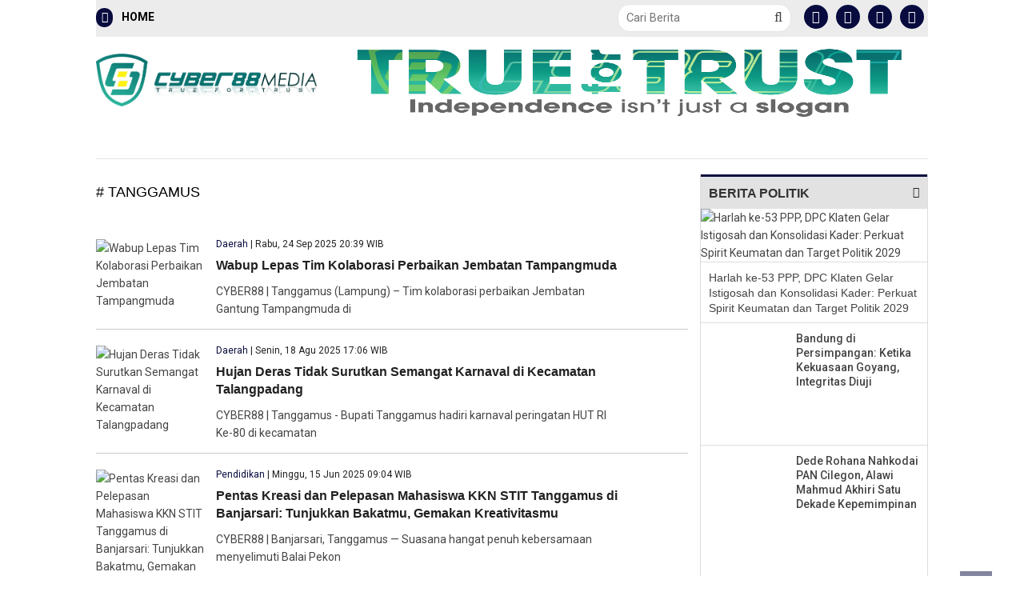

--- FILE ---
content_type: text/html; charset=UTF-8
request_url: https://www.cyber88.co.id/tag/tanggamus
body_size: 15885
content:


<!DOCTYPE html>
<html lang="id">
<head><meta http-equiv="Content-Type" content="text/html; charset=utf-8">

    <script async src="https://pagead2.googlesyndication.com/pagead/js/adsbygoogle.js?client=ca-pub-3322092306750168"
     crossorigin="anonymous"></script>

    <script src="https://cdn.onesignal.com/sdks/OneSignalSDK.js" async=""></script>
    <script>
      window.OneSignal = window.OneSignal || [];
      OneSignal.push(function() {
        OneSignal.init({
          appId: "9e272461-d1a8-4824-bfc5-438613b88514",
        });
      });
    </script>
    
    <title>Berita - TANGGAMUS Cyber 88 - True for Trust</title> 
    <meta name="viewport" content="width=device-width, initial-scale=1"/>
    
    <meta name="viewport" content="width=device-width, initial-scale=1, maximum-scale=1">
    <meta name="robots" content="index, follow">
    <meta http-equiv="Copyright" content="Aditya">
    <meta name="author" content="Aditya">
    <meta http-equiv="imagetoolbar" content="no">
    <meta name="language" content="Indonesia">
    <meta name="revisit-after" content="7">
    <meta name="webcrawlers" content="all">
    <meta name="rating" content="general">
    <meta name="spiders" content="all">
    
    <meta name="description" content="Tagline True For Trust, menyajikan pemberitaan berdasarkan fakta yang kami terima." />
    <meta name="keywords" content="Berita, News, Cyber88, cy88ernews, Cyber, True for Trust">
      
    <!-- Facebook Open Graph --> 
    <meta property="og:title" content="Berita - TANGGAMUS Cyber 88 - True for Trust" />
    <meta property="og:image" content="https://www.cyber88.co.id//logo/CYBER88-LOGO-NEW.png" />
    <meta property="og:description" content="Tagline True For Trust, menyajikan pemberitaan berdasarkan fakta yang kami terima." />
          
    <meta name="twitter:card" content="summary">
    <meta name="twitter:site" content="https://twitter.com/">
    <meta name="twitter:title" content="Berita - TANGGAMUS Cyber 88 - True for Trust">
    <meta name="twitter:description" content="Tagline True For Trust, menyajikan pemberitaan berdasarkan fakta yang kami terima.">
    <meta name="twitter:creator" content="@aditya">
    <meta name="twitter:image" content="https://www.cyber88.co.id//logo/CYBER88-LOGO-NEW.png">
    <meta name="twitter:domain" content="https://www.cyber88.co.id">
    <meta name="twitter:url" content="https://www.cyber88.co.id/tag/tanggamus" />
        
    <link rel="shortcut icon" href="https://www.cyber88.co.id/favico.png"/>
    <link rel="alternate" type="application/rss+xml" title="RSS 2.0" href="https://www.cyber88.co.id/rss.xml" />
    
    <link rel="stylesheet" href="https://www.cyber88.co.id/theme/NewsFeed/css/bootsrap.css" type="text/css" />
    <link rel="stylesheet" href="https://www.cyber88.co.id/theme/NewsFeed/css/font-awesome.min.css" type="text/css" />
    <link rel="stylesheet" href="https://www.cyber88.co.id/theme/NewsFeed/css/fa-snapchat.css?ver=4.3.1" type="text/css" />  
    <link rel="stylesheet" href="https://www.cyber88.co.id/theme/NewsFeed/css/flexslider.css?ver=4.3.1" type="text/css" />
    <link rel="stylesheet" href="https://www.cyber88.co.id/theme/NewsFeed/css/maxstyle.css?ver=4.6.2" type="text/css" />
    <link rel="stylesheet" href="https://www.cyber88.co.id/theme/NewsFeed/css/minstyle.css?ver=4.3.1" type="text/css" />
    <link rel="stylesheet" href="https://www.cyber88.co.id/theme/NewsFeed/css/jquery.fs.tipper.css?ver=4.3.1" type="text/css" />
    <link rel="stylesheet" href="https://www.cyber88.co.id/theme/NewsFeed/css/magnific-popup.css?ver=4.3.1" type="text/css" />
    <link rel="stylesheet" href="https://fonts.googleapis.com/css?family=Open+Sans%3A300%2C400%2C600%2C700%2C800%2C300italic%2C400italic%2C600italic%2C700italic%2C800italic%7CRoboto%3A100%2C300%2C400%2C500%2C700%2C900%2C100italic%2C300italic%2C400italic%2C500italic%2C700italic%2C900italic%7CArchivo+Narrow%3A400%2C700%2C400italic%2C700italic%7CVolkhov%3A400%2C700%2C400italic%2C700italic%7CLato%3A100%2C300%2C400%2C700%2C900%2C100italic%2C300italic%2C400italic%2C700italic%2C900italic&amp;subset=latin-ext%2Clatin&amp;ver=1446170778" type="text/css" />
    	
    <link rel="stylesheet" href="https://use.typekit.net/oov2wcw.css" type="text/css" />
    
    <script type='text/javascript' src='https://ajax.googleapis.com/ajax/libs/jquery/1.11.3/jquery.min.js'></script>
    <script src="https://www.cyber88.co.id/theme/NewsFeed/js/jquery-migrate-3.1.0.js" type="text/javascript"></script>
    	
    <link rel="stylesheet" href="https://www.cyber88.co.id/theme/NewsFeed/css/style.css" type="text/css" />
    <link rel="stylesheet" href="https://www.cyber88.co.id/theme/NewsFeed/css/custom-style1.css?ver=4.4.5" type="text/css" />	
    <link rel="stylesheet" href="https://www.cyber88.co.id/theme/NewsFeed/css/swiper.css" type="text/css" />
    <link rel="stylesheet" href="https://www.cyber88.co.id/theme/NewsFeed/css/paging.css" type="text/css" />
    
    <div align="center"><noscript>
       <div style="position:fixed; top:0px; left:0px; z-index:3000; height:100%; width:100%; background-color:#FFFFFF">
       <div style="font-family: Arial; font-size: 17px; background-color:#00bbf9; padding: 11pt;">Mohon aktifkan javascript pada browser untuk mengakses halaman ini!</div></div>
    </noscript></div>
    
    
    <script type="text/javascript">
    function disableSelection(e){if(typeof e.onselectstart!="undefined")e.onselectstart=function(){return false};else if(typeof e.style.MozUserSelect!="undefined")e.style.MozUserSelect="none";else e.onmousedown=function(){return false};e.style.cursor="default"}window.onload=function(){disableSelection(document.body)}
    </script>
    
    
    <script type="text/javascript">
    function mousedwn(e){try{if(event.button==2||event.button==3)return false}catch(e){if(e.which==3)return false}}document.oncontextmenu=function(){return false};document.ondragstart=function(){return false};document.onmousedown=mousedwn
    </script>
    
    <style type="text/css">
    * : (input, textarea) {
        -webkit-touch-callout: none;
        -webkit-user-select: none;
    
    }
    </style>
    
    <style type="text/css">
    img {
    	-webkit-touch-callout: none;
    	-webkit-user-select: none;
        }
    </style>
    
   
    <script type="text/javascript">
    window.addEventListener("keydown",function(e){if(e.ctrlKey&&(e.which==65||e.which==66||e.which==67||e.which==73||e.which==80||e.which==83||e.which==85||e.which==86)){e.preventDefault()}});document.keypress=function(e){if(e.ctrlKey&&(e.which==65||e.which==66||e.which==67||e.which==73||e.which==80||e.which==83||e.which==85||e.which==86)){}return false}
    </script>
    
    <script type="text/javascript">
    document.onkeydown=function(e){e=e||window.event;if(e.keyCode==123||e.keyCode==18){return false}}
    </script>
    
    
    
</head>
  
  <body class="page page-template" >
    <div id="page-wrap" class='wides'>
  
  <!---------- BACKGROUND ----------->
  
  <!---------- AKHIR BACKGROUND ----------->
        
        	<!-- MENU MOBILE -->
    <div id="main-mobile-menu">
    <div class="block">
        <div id="mobile-inner-header">
			<h1 class="menu-title">cyber88.co.id</h1>
			<a class="mobile-menu-close" href="#" title="Close"><i class="fa fa-times"></i></a>
		</div>
				
        <!-- MENU TAG MOBILE -->
        
        <div class="top-menu">
			<h3 class="menu-location-title">Topik Utama</h3>
			<div id="mobile-top-menu" class="menu-top-menu-container">
			    <ul id="menu-top-menu" class="menu">
			    
		        </ul>
		    </div>
		</div>
		                            
		<!-- /MENU TAG MOBILE -->	
		
		 <!-- Menu Mobile -->
						<div class="main-menu">
                			<!--<h3 class="menu-location-title">Menu Utama</h3>-->
                			<div id="mobile-menu" class="menu-main-menu-container">
                				<ul id="menu-main-menu" class="menu">
                				<li class="menu-item menu-item-type-post_type menu-item-object-page"><a href="/">Home</a></li>    
			                    <li class="menu-item menu-item-type-post_type menu-item-object-page"><a href="https://www.okeline.com/kategori-7-hukrim.html">Hukrim</a></li>
			                    <li class="menu-item menu-item-type-post_type menu-item-object-page"><a href="https://www.okeline.com/kategori-6-internasional.html">Internasional</a></li>
			                    <li class="menu-item menu-item-type-post_type menu-item-object-page"><a href="https://www.okeline.com/kategori-19-kesehatan.html">Lifestyle</a></li>
			                    <!--<div class="expand"><i class="fa fa-chevron-down"></i></div>-->
			                    <li class="menu-item menu-item-type-post_type menu-item-object-page"><a href="https://www.okeline.com/kategori-2-nasional.html">Nasional</a></li>
			                    <li class="menu-item menu-item-type-post_type menu-item-object-page"><a href="https://www.okeline.com/kategori-8-politik.html">Politik</a></a></li>
			                    <li class="menu-item menu-item-type-post_type menu-item-object-page"><a href="https://www.okeline.com/kategori-1-regional.html">Regional</a></li>
			                    <li class="menu-item menu-item-type-post_type menu-item-object-page"><a href="https://www.okeline.com/kategori-21-teknologi.html">Teknologi</a></li>
			                    <li class="menu-item menu-item-type-post_type menu-item-object-page"><a href="https://www.okeline.com/kategori-20-ekonomi-bisnis.html">Ekbis</a></li>
			                    <li class="menu-item menu-item-type-post_type menu-item-object-page"><a href="https://www.okeline.com/kategori-32-korupsi.html">Korupsi</a></li>
			                    <li class="menu-item menu-item-type-post_type menu-item-object-page"><a href="https://www.okeline.com/kategori-14-lingkungan.html">Lingkungan</a></li>
			                    <li class="menu-item menu-item-type-post_type menu-item-object-page"><a href="https://www.okeline.com/kategori-27-mitra-okeline.html">Mitra</a></li>
			                    <li class="menu-item menu-item-type-post_type menu-item-object-page"><a href="https://www.okeline.com/kategori-15-modifikasi--aksesori.html">Modifikasi</a></li>
                                </ul>
                            </div>
                        </div>
                    	<!-- Menu Mobile -->
		
	</div>
    </div>
	<!-- /MENU MOBILE -->
	
    <div id="page-inner-wrap">
	<div class="page-cover mobile-menu-close"></div>
  
    <div class="bk-page-header">
    <div class="header-wrap header bk-header-90">  
    
    
    <div class="top-bar" style="display: ;">
			<div class="bkwrapper container">
				<div class="top-nav clearfix">
					<div class="lwa lwa-template-modal bk-template-modal">
						<a href="/" class="lwa-links-modal bk-links-modal "><i class="fa fa-bars back-menu"></i> HOME </a>
					</div>   
					
					<div class="box">
                                          <div class="container-4">
                                          <form method="POST" action="/hasil-pencarian.html">
                                            <input type="search" id="search" class="field" name="kata" autocomplete="off" placeholder="Cari Berita">
                                            <div id="ajax-form-search" class="ajax-search-icon"><i class="fa fa-search"></i></div>
                                          </form>
                                          </div>
                    </div>
				    
					
					<div class="header-social aligncenter ">
						<ul class="clearfix">
							<li class="social-icon fb"><a href="https://www.facebook.com/" target="_blank"><i class="fa fa-facebook background-full"></i></a></li>
							<li class="social-icon twitter"><a href="https://twitter.com/" target="_blank"><i class="fa fa-twitter background-full"></i></a></li>
							<li class="social-icon youtube"><a href="https://www.youtube.com/channel/UCsjuV6lXbIu7DqRPWkKpq6w/featured" target="_blank"><i class="fa fa-youtube background-full" ></i></a></li>
                            <li class="social-icon instagram"><a href="https://www.instagram.com/humascyber88" target="_blank"><i class="fa fa-instagram background-full" ></i></a></li>
						</ul>
					</div>
				</div>
			</div>
		</div>
    
		<!-- /MENU ATAS -->
                    
                    
                    
                    
	            	<div class='header container'>
                        <div class='row'>
                            <div class='col-md-12'>
                    			<div class='header-inner'>
                        			<!-- logo open -->
                        		
                            			<div class='logo1'><h1><a href='https://www.cyber88.co.id'><img width=281 src='https://www.cyber88.co.id/logo/C88 Logo000.png' alt='https://www.cyber88.co.id'/></a></h1></div>                            	
                            			<!-- logo close  -->
                            			
                            			
                            			<!-- header-banner open -->                             
                                			<div class='header-banner'>
                                			    
                                			    <div class='ads-banner-link'><a href='' 'target='_blank' title='TfT'>
                                                            <img height='90px'  src='https://www.cyber88.co.id/foto_iklanatas/250815TFT w Slogan001.png' border=0 alt='TfT'></a></div>                                                    
                                                 
                                			</div>                            
                                         <!-- header-banner close -->
                            			
                                        
                                </div>
                            </div>
                        </div>
                    </div>
		
		
		<!-- MENU UTAMA -->
		<nav class="main-nav">
			<div class="main-nav-inner bkwrapper container">
				<div class="main-nav-container clearfix">
					<div class="main-nav-wrap">
						<div class="mobile-menu-wrap">
						<a class="mobile-nav-btn" id="nav-open-btn"><i class="fa fa-bars"></i></a>  
						</div>
						<!-- logo open -->
												<!-- /logo close -->
						
						<!-- Menu -->
						<div id="main-menu" class="menu-main-menu-container">
			                <ul class="menu">
			                    <li class='menu-item menu-item-type-post_type menu-item-object-page'><a href='https://www.cyber88.co.id/kategori/mancanegara'>Mancanegara</a></li><li class='menu-item menu-item-type-post_type menu-item-object-page'><a href='https://www.cyber88.co.id/kategori/nasional'>Nasional</a></li><li class='menu-item menu-item-type-post_type menu-item-object-page'><a href='https://www.cyber88.co.id/kategori/hukrim'>Hukrim</a></li><li class='menu-item menu-item-type-post_type menu-item-object-page'><a href='https://www.cyber88.co.id/kategori/tni-polri'>TNI / POLRI</a></li><li class='menu-item menu-item-type-post_type menu-item-object-page'><a href='https://www.cyber88.co.id/kategori/politik'>Politik</a></li><li class='menu-item menu-item-type-post_type menu-item-object-page'><a href='https://www.cyber88.co.id/kategori/daerah'>Daerah</a></li><li class='menu-item menu-item-type-post_type menu-item-object-page'><a href='https://www.cyber88.co.id/kategori/ekobis'>Ekobis</a></li><li class='menu-item menu-item-type-post_type menu-item-object-page'><a href='https://www.cyber88.co.id/kategori/pendidikan'>Pendidikan</a></li><li class='menu-item menu-item-type-post_type menu-item-object-page'><a href='https://www.cyber88.co.id/kategori/kesehatan'>Kesehatan</a></li><li class='menu-item menu-item-type-post_type menu-item-object-page'><a href='https://www.cyber88.co.id/kategori/olahraga'>Olahraga</a></li><li class='menu-item menu-item-type-post_type menu-item-object-page'><a href='https://www.cyber88.co.id/#'>More</a><ul class='bk-dropdown-menu bk-sub-menu clearfix'><li ><a href='/kategori/otomotif'>Otomotif</a></li><li ><a href='/kategori/pandemi'>Pandemi</a></li><li ><a href='/kategori/seni-budaya'>Seni Budaya</a></li><li ><a href='/kategori/wisata'>Wisata</a></li><li ><a href='/kategori/sastra'>Sastra</a></li></ul></li>                            </ul>
                        </div>
                        
                        
                    	<!-- Menu -->
						
                    	
						
						<!-- /Pencarian -->
						<!--<div class="ajax-search-wrap">
							<div id="ajax-form-search" class="ajax-search-icon"><i class="fa fa-search"></i></div>
							<form class="ajax-form" method="POST" action="/hasil-pencarian">
							<fieldset><input id="search-form-text" type="text" class="field" name="kata" autocomplete="off"  placeholder="Berita apa yang ingin anda cari?"></fieldset>
							</form>
						</div> -->
						<!-- /Pencarian -->
					
					</div>
				</div>
			</div>
		</nav>
		<!-- /MENU UTAMA -->
		
	</div>                
	</div>
	
	<!-- backtop open -->
    <div id="back-top"><i class="fa fa-chevron-circle-up"></i></div>
	<!-- backtop close -->
  
   
    <!--------- KONTEN ------------>	
    <div id='body-wrapper' class='wp-page'>
<div class='bkwrapper'>	
<div class='row bksection'>
<div class='bk-category-content bkpage-content col-md-8 has-sb'>

      <div class='module-title'>
					<div class='main-title'><h2 class='heading'># TANGGAMUS</h2></div>
		        </div>   <div class='content-wrap module-classic-blog module-blog'>
    	    <ul class='bk-blog-content row clearfix'><li class='item col-md-12'><div class='content_out clearfix'>
            							<div class='post-wrapper-inner'>
            								<div class='bk-mask'>
                								<div class='thumb'><a href=https://www.cyber88.co.id/berita/44675/wabup-lepas-tim-kolaborasi-perbaikan-jembatan-tampangmuda.html>
                								    <img width='140' height='140' src='https://www.cyber88.co.id/foto_berita/small_54116IMG-20250923-WA0022.jpg' alt='Wabup Lepas Tim Kolaborasi Perbaikan Jembatan Tampangmuda'/></a>
                								</div>
            								</div>
            								<div class='post-c-wrap'>
            								    <div class='meta'>
                									<div class='post-category'><a href='https://www.cyber88.co.id/kategori/daerah'>Daerah</a></div> | 
                									<div class='post-date' itemprp='datePublished'>Rabu, 24 Sep 2025 20:39  WIB</div>
                								</div>
            									<h4 class='title'><a href=https://www.cyber88.co.id/berita/44675/wabup-lepas-tim-kolaborasi-perbaikan-jembatan-tampangmuda.html>Wabup Lepas Tim Kolaborasi Perbaikan Jembatan Tampangmuda</a></h4> 
            									<p>CYBER88 | Tanggamus (Lampung) &ndash; Tim kolaborasi perbaikan Jembatan Gantung Tampangmuda di</p>
            								</div>
            							</div>
            						</div>
            					  </li><li class='item col-md-12'><div class='content_out clearfix'>
            							<div class='post-wrapper-inner'>
            								<div class='bk-mask'>
                								<div class='thumb'><a href=https://www.cyber88.co.id/berita/44391/hujan-deras-tidak-surutkan-semangat-karnaval-di-kecamatan-talangpadang.html>
                								    <img width='140' height='140' src='https://www.cyber88.co.id/foto_berita/small_848066IMG-20250818-WA0219.jpg' alt='Hujan Deras Tidak Surutkan Semangat Karnaval di Kecamatan Talangpadang'/></a>
                								</div>
            								</div>
            								<div class='post-c-wrap'>
            								    <div class='meta'>
                									<div class='post-category'><a href='https://www.cyber88.co.id/kategori/daerah'>Daerah</a></div> | 
                									<div class='post-date' itemprp='datePublished'>Senin, 18 Agu 2025 17:06  WIB</div>
                								</div>
            									<h4 class='title'><a href=https://www.cyber88.co.id/berita/44391/hujan-deras-tidak-surutkan-semangat-karnaval-di-kecamatan-talangpadang.html>Hujan Deras Tidak Surutkan Semangat Karnaval di Kecamatan Talangpadang</a></h4> 
            									<p>CYBER88 | Tanggamus - Bupati Tanggamus hadiri karnaval peringatan HUT RI Ke-80 di kecamatan</p>
            								</div>
            							</div>
            						</div>
            					  </li><li class='item col-md-12'><div class='content_out clearfix'>
            							<div class='post-wrapper-inner'>
            								<div class='bk-mask'>
                								<div class='thumb'><a href=https://www.cyber88.co.id/berita/43928/pentas-kreasi-dan-pelepasan-mahasiswa-kkn-stit-tanggamus-di-banjarsari-tunjukkan-bakatmu-gemakan-kreativitasmu.html>
                								    <img width='140' height='140' src='https://www.cyber88.co.id/foto_berita/small_257414IMG-20250615-WA0050.jpg' alt='Pentas Kreasi dan Pelepasan Mahasiswa KKN STIT Tanggamus di Banjarsari: Tunjukkan Bakatmu, Gemakan Kreativitasmu'/></a>
                								</div>
            								</div>
            								<div class='post-c-wrap'>
            								    <div class='meta'>
                									<div class='post-category'><a href='https://www.cyber88.co.id/kategori/pendidikan'>Pendidikan</a></div> | 
                									<div class='post-date' itemprp='datePublished'>Minggu, 15 Jun 2025 09:04  WIB</div>
                								</div>
            									<h4 class='title'><a href=https://www.cyber88.co.id/berita/43928/pentas-kreasi-dan-pelepasan-mahasiswa-kkn-stit-tanggamus-di-banjarsari-tunjukkan-bakatmu-gemakan-kreativitasmu.html>Pentas Kreasi dan Pelepasan Mahasiswa KKN STIT Tanggamus di Banjarsari: Tunjukkan Bakatmu, Gemakan Kreativitasmu</a></h4> 
            									<p>CYBER88 | Banjarsari, Tanggamus &mdash; Suasana hangat penuh kebersamaan menyelimuti Balai Pekon</p>
            								</div>
            							</div>
            						</div>
            					  </li><li class='item col-md-12'><div class='content_out clearfix'>
            							<div class='post-wrapper-inner'>
            								<div class='bk-mask'>
                								<div class='thumb'><a href=https://www.cyber88.co.id/berita/43297/pemerintah-pekon-banjar-agung-realisasikan-penyaluran-blt-dd-tahap-satu-tahun-2025-kepada-8-kpm.html>
                								    <img width='140' height='140' src='https://www.cyber88.co.id/foto_berita/small_882064IMG-20250326-WA0461.jpg' alt='Pemerintah Pekon Banjar Agung Realisasikan Penyaluran BLT DD Tahap Satu Tahun 2025 Kepada 8 KPM'/></a>
                								</div>
            								</div>
            								<div class='post-c-wrap'>
            								    <div class='meta'>
                									<div class='post-category'><a href='https://www.cyber88.co.id/kategori/daerah'>Daerah</a></div> | 
                									<div class='post-date' itemprp='datePublished'>Rabu, 26 Mar 2025 20:30  WIB</div>
                								</div>
            									<h4 class='title'><a href=https://www.cyber88.co.id/berita/43297/pemerintah-pekon-banjar-agung-realisasikan-penyaluran-blt-dd-tahap-satu-tahun-2025-kepada-8-kpm.html>Pemerintah Pekon Banjar Agung Realisasikan Penyaluran BLT DD Tahap Satu Tahun 2025 Kepada 8 KPM</a></h4> 
            									<p>CYBER88 | Tanggamus-Pemerintah Pekon Banjar agung Kecamatan gunung alip &nbsp;Kabupaten Tanggamus,</p>
            								</div>
            							</div>
            						</div>
            					  </li><li class='item col-md-12'><div class='content_out clearfix'>
            							<div class='post-wrapper-inner'>
            								<div class='bk-mask'>
                								<div class='thumb'><a href=https://www.cyber88.co.id/berita/43248/pekon-kejayaan-salurkan-blt-dd-tahap-satu-tahun-2025.html>
                								    <img width='140' height='140' src='https://www.cyber88.co.id/foto_berita/small_680558Screenshot_20250322_070642.JPG' alt='Pekon Kejayaan Salurkan BLT DD Tahap Satu Tahun 2025'/></a>
                								</div>
            								</div>
            								<div class='post-c-wrap'>
            								    <div class='meta'>
                									<div class='post-category'><a href='https://www.cyber88.co.id/kategori/daerah'>Daerah</a></div> | 
                									<div class='post-date' itemprp='datePublished'>Sabtu, 22 Mar 2025 07:01  WIB</div>
                								</div>
            									<h4 class='title'><a href=https://www.cyber88.co.id/berita/43248/pekon-kejayaan-salurkan-blt-dd-tahap-satu-tahun-2025.html>Pekon Kejayaan Salurkan BLT DD Tahap Satu Tahun 2025</a></h4> 
            									<p>CYBER88 | Talang Padang &mdash; Pekon Kejayaan, Kecamatan Talang Padang, Kabupaten Tanggamus,</p>
            								</div>
            							</div>
            						</div>
            					  </li><li class='item col-md-12'><div class='content_out clearfix'>
            							<div class='post-wrapper-inner'>
            								<div class='bk-mask'>
                								<div class='thumb'><a href=https://www.cyber88.co.id/berita/43243/pekon-sukabumi-talang-padang-salurkan-bantuan-langsung-tunai-dana-desa-tahun-2025.html>
                								    <img width='140' height='140' src='https://www.cyber88.co.id/foto_berita/small_858015IMG_20250321_121844.JPG' alt='Pekon Sukabumi, Talang Padang, Salurkan Bantuan Langsung Tunai Dana Desa Tahun 2025'/></a>
                								</div>
            								</div>
            								<div class='post-c-wrap'>
            								    <div class='meta'>
                									<div class='post-category'><a href='https://www.cyber88.co.id/kategori/daerah'>Daerah</a></div> | 
                									<div class='post-date' itemprp='datePublished'>Jumat, 21 Mar 2025 12:13  WIB</div>
                								</div>
            									<h4 class='title'><a href=https://www.cyber88.co.id/berita/43243/pekon-sukabumi-talang-padang-salurkan-bantuan-langsung-tunai-dana-desa-tahun-2025.html>Pekon Sukabumi, Talang Padang, Salurkan Bantuan Langsung Tunai Dana Desa Tahun 2025</a></h4> 
            									<p>CYBER88 | Talang Padang &mdash;&nbsp;Pekon Sukabumi, Kecamatan Talang Padang, Kabupaten Tanggamus,</p>
            								</div>
            							</div>
            						</div>
            					  </li><li class='item col-md-12'><div class='content_out clearfix'>
            							<div class='post-wrapper-inner'>
            								<div class='bk-mask'>
                								<div class='thumb'><a href=https://www.cyber88.co.id/berita/43225/pemerintah-pekon-suka-negeri-kecamatan-talang-padang-salurkan-blt-dd-tahap-satu-tahun-2025.html>
                								    <img width='140' height='140' src='https://www.cyber88.co.id/foto_berita/small_181054Screenshot_20250319_205556.JPG' alt='Pemerintah Pekon Suka Negeri Kecamatan Talang Padang Salurkan BLT-DD Tahap Satu Tahun 2025'/></a>
                								</div>
            								</div>
            								<div class='post-c-wrap'>
            								    <div class='meta'>
                									<div class='post-category'><a href='https://www.cyber88.co.id/kategori/daerah'>Daerah</a></div> | 
                									<div class='post-date' itemprp='datePublished'>Rabu, 19 Mar 2025 20:51  WIB</div>
                								</div>
            									<h4 class='title'><a href=https://www.cyber88.co.id/berita/43225/pemerintah-pekon-suka-negeri-kecamatan-talang-padang-salurkan-blt-dd-tahap-satu-tahun-2025.html>Pemerintah Pekon Suka Negeri Kecamatan Talang Padang Salurkan BLT-DD Tahap Satu Tahun 2025</a></h4> 
            									<p>CYBER88 | TANGGAMUS &mdash;&nbsp;Pemerintah Pekon Suka Negeri, Kecamatan Talang Padang, Kabupaten</p>
            								</div>
            							</div>
            						</div>
            					  </li><li class='item col-md-12'><div class='content_out clearfix'>
            							<div class='post-wrapper-inner'>
            								<div class='bk-mask'>
                								<div class='thumb'><a href=https://www.cyber88.co.id/berita/43162/pastikan-program-pembangun-berjalan-sempurna-bupati-kunjungi-kejaksaan-negeri.html>
                								    <img width='140' height='140' src='https://www.cyber88.co.id/foto_berita/small_472673IMG-20250313-WA0116.jpg' alt='Pastikan Program Pembangun Berjalan Sempurna Bupati Kunjungi Kejaksaan Negeri'/></a>
                								</div>
            								</div>
            								<div class='post-c-wrap'>
            								    <div class='meta'>
                									<div class='post-category'><a href='https://www.cyber88.co.id/kategori/daerah'>Daerah</a></div> | 
                									<div class='post-date' itemprp='datePublished'>Kamis, 13 Mar 2025 12:18  WIB</div>
                								</div>
            									<h4 class='title'><a href=https://www.cyber88.co.id/berita/43162/pastikan-program-pembangun-berjalan-sempurna-bupati-kunjungi-kejaksaan-negeri.html>Pastikan Program Pembangun Berjalan Sempurna Bupati Kunjungi Kejaksaan Negeri</a></h4> 
            									<p>CYBER88 | Tanggamus &mdash; Bupati dan Wakil Bupati Tanggamus, Lampung H. Moh. Saleh Asnawi bersama</p>
            								</div>
            							</div>
            						</div>
            					  </li><li class='item col-md-12'><div class='content_out clearfix'>
            							<div class='post-wrapper-inner'>
            								<div class='bk-mask'>
                								<div class='thumb'><a href=https://www.cyber88.co.id/berita/43158/bupati-tanggamus-ikuti-rakor-akselerasi-penuntasan-pengelolaan-sampah-yang-dilakukan-secara-virtual.html>
                								    <img width='140' height='140' src='https://www.cyber88.co.id/foto_berita/small_226676IMG-20250313-WA0004.jpg' alt='Bupati Tanggamus Ikuti Rakor Akselerasi Penuntasan Pengelolaan Sampah Yang Dilakukan Secara Virtual'/></a>
                								</div>
            								</div>
            								<div class='post-c-wrap'>
            								    <div class='meta'>
                									<div class='post-category'><a href='https://www.cyber88.co.id/kategori/daerah'>Daerah</a></div> | 
                									<div class='post-date' itemprp='datePublished'>Kamis, 13 Mar 2025 01:40  WIB</div>
                								</div>
            									<h4 class='title'><a href=https://www.cyber88.co.id/berita/43158/bupati-tanggamus-ikuti-rakor-akselerasi-penuntasan-pengelolaan-sampah-yang-dilakukan-secara-virtual.html>Bupati Tanggamus Ikuti Rakor Akselerasi Penuntasan Pengelolaan Sampah Yang Dilakukan Secara Virtual</a></h4> 
            									<p>CYBER88 | Tanggamus &ndash; Bupati dan wakil bupati kabupaten tanggamus Moh. Saleh Asnawi &ndash;</p>
            								</div>
            							</div>
            						</div>
            					  </li><li class='item col-md-12'><div class='content_out clearfix'>
            							<div class='post-wrapper-inner'>
            								<div class='bk-mask'>
                								<div class='thumb'><a href=https://www.cyber88.co.id/berita/43157/tanggamus-menggelar-acara-serah-terima-jabatan-bupati-tanggamus.html>
                								    <img width='140' height='140' src='https://www.cyber88.co.id/foto_berita/small_233711IMG-20250313-WA0002.jpg' alt='Tanggamus menggelar acara Serah Terima Jabatan Bupati Tanggamus '/></a>
                								</div>
            								</div>
            								<div class='post-c-wrap'>
            								    <div class='meta'>
                									<div class='post-category'><a href='https://www.cyber88.co.id/kategori/daerah'>Daerah</a></div> | 
                									<div class='post-date' itemprp='datePublished'>Kamis, 13 Mar 2025 01:33  WIB</div>
                								</div>
            									<h4 class='title'><a href=https://www.cyber88.co.id/berita/43157/tanggamus-menggelar-acara-serah-terima-jabatan-bupati-tanggamus.html>Tanggamus menggelar acara Serah Terima Jabatan Bupati Tanggamus </a></h4> 
            									<p>CYBER88 | TANGGAMUS &mdash; Pemerintah Kabupaten Tanggamus menggelar acara Serah Terima Jabatan</p>
            								</div>
            							</div>
            						</div>
            					  </li><div class='pages'>   <span class='current'>1</span>  <a href=/tag/tanggamus/2 class=/nextprev/>2</a>  ... <a href=/tag//55 class=/nextprev/>55</a>  <a href=/tag/tanggamus/2 class='nextprev'>&rsaquo;</a>  
                         <a href=/tag/tanggamus/55 class='nextprev'>&raquo;</a> </div></div></div>          	</ul>
        


    <div class="sidebar col-md-4">
		<!-- sidebar -->
			<div class="sidebar-wrap stick" id="bk_sidebar">
		<div class="sidebar-wrap-inner">
		    
		    		    
		    <aside id="bk_latest_posts-5" class="widget widget_latest_posts box_aside">            
				<div class="widget-title-wrap">
					<div class="bk-header">
						<div class="widget-title"><h3><b>BERITA POLITIK</b></h3><a href="/kategori/politik"><i class="fa fa-plus plus-more-side"></i></a></div>
					</div>
				</div>
				
				<ul class="list post-list">
				<div class='thumb m-b--10'>
        							<a href=https://www.cyber88.co.id/berita/45460/harlah-ke-53-ppp-dpc-klaten-gelar-istigosah-dan-konsolidasi-kader-perkuat-spirit-keumatan-dan-target-politik-2029.html>
        							<img width='300' height='160' src='https://www.cyber88.co.id/foto_berita/807486IMG-20260105-WA0205.jpg' alt='Harlah ke-53 PPP, DPC Klaten Gelar Istigosah dan Konsolidasi Kader: Perkuat Spirit Keumatan dan Target Politik 2029' class='attachment-bk_masonry-size wp-post-image' /></a>
        					 </div>
                            <li class='small-post content_out1 clearfix'>
            				<div class='post-wrapper'>
            					<div class='post-c-wrap m-b--10'>  
            						<h3 class='title'><a href=https://www.cyber88.co.id/berita/45460/harlah-ke-53-ppp-dpc-klaten-gelar-istigosah-dan-konsolidasi-kader-perkuat-spirit-keumatan-dan-target-politik-2029.html>Harlah ke-53 PPP, DPC Klaten Gelar Istigosah dan Konsolidasi Kader: Perkuat Spirit Keumatan dan Target Politik 2029</a></h3>
            					</div>
            				</div>
            			</li><li class='small-post content_out1 clearfix'>
            				<div class='post-wrapper'>
            					<div class='thumb hide-thumb'><a href=https://www.cyber88.co.id/berita/45227/bandung-di-persimpangan-ketika-kekuasaan-goyang-integritas-diuji.html>
            						<img width='94' height='82' src='https://www.cyber88.co.id/foto_berita/small_631515ea4a43a-4805-417f-92eb-fcd285077efd.jpg' alt='Bandung di Persimpangan: Ketika Kekuasaan Goyang, Integritas Diuji' class='attachment-bk150_100 wp-post-image' /></a>
            					</div>
            					<div class='post-c-wrap'>  
            						<h4 class='title'><a href=https://www.cyber88.co.id/berita/45227/bandung-di-persimpangan-ketika-kekuasaan-goyang-integritas-diuji.html>Bandung di Persimpangan: Ketika Kekuasaan Goyang, Integritas Diuji</a></h4>
            						<!--<div class='post-date' itemprop='datePublished'><i class='fa fa-calendar-o'></i> &nbsp; Jumat, 12 Des 2025 - 16:19 </div>--> 
            					</div>
            				</div>
            			</li><li class='small-post content_out1 clearfix'>
            				<div class='post-wrapper'>
            					<div class='thumb hide-thumb'><a href=https://www.cyber88.co.id/berita/44972/dede-rohana-nahkodai-pan-cilegon-alawi-mahmud-akhiri-satu-dekade-kepemimpinan.html>
            						<img width='94' height='82' src='https://www.cyber88.co.id/foto_berita/small_573206IMG_20251109_061017.jpg' alt='Dede Rohana Nahkodai PAN Cilegon, Alawi Mahmud Akhiri Satu Dekade Kepemimpinan' class='attachment-bk150_100 wp-post-image' /></a>
            					</div>
            					<div class='post-c-wrap'>  
            						<h4 class='title'><a href=https://www.cyber88.co.id/berita/44972/dede-rohana-nahkodai-pan-cilegon-alawi-mahmud-akhiri-satu-dekade-kepemimpinan.html>Dede Rohana Nahkodai PAN Cilegon, Alawi Mahmud Akhiri Satu Dekade Kepemimpinan</a></h4>
            						<!--<div class='post-date' itemprop='datePublished'><i class='fa fa-calendar-o'></i> &nbsp; Minggu, 09 Nov 2025 - 06:10 </div>--> 
            					</div>
            				</div>
            			</li>                </ul>
			</aside>
			
						
			<aside id="bk_latest_posts-5" class="widget widget_latest_posts box_aside">            
				<div class="widget-title-wrap">
					<div class="bk-header">
						<div class="widget-title"><h3><b>BERITA DAERAH</b></h3><a href="/kategori/daerah"><i class="fa fa-plus plus-more-side"></i></a></div>
					</div>
				</div>
				
				<ul class="list post-list">
				<div class='thumb m-b--10'>
        							<a href=https://www.cyber88.co.id/berita/45540/usai-mengumpulkan-para-ketua-rt-kades-cikaracak-tegaskan-tidak-ada-pemyimpangan-dalam-penyaluran-bansos-di-desanya.html>
        							<img width='300' height='200' src='https://www.cyber88.co.id/foto_berita/441174ed5be2c9-90cf-402f-9769-4748e6f29e48.jpg' alt='Usai Mengumpulkan Para Ketua RT, Kades Cikaracak Tegaskan Tidak ada Pemyimpangan dalam Penyaluran Bansos di Desanya ' class='attachment-bk_masonry-size wp-post-image' /></a>
        					 </div>
                            <li class='small-post content_out1 clearfix'>
            				<div class='post-wrapper'>
            					<div class='post-c-wrap m-b--10'>  
            						<h3 class='title'><a href=https://www.cyber88.co.id/berita/45540/usai-mengumpulkan-para-ketua-rt-kades-cikaracak-tegaskan-tidak-ada-pemyimpangan-dalam-penyaluran-bansos-di-desanya.html>Usai Mengumpulkan Para Ketua RT, Kades Cikaracak Tegaskan Tidak ada Pemyimpangan dalam Penyaluran Bansos di Desanya </a></h3>
            					</div>
            				</div>
            			</li><li class='small-post content_out1 clearfix'>
            				<div class='post-wrapper'>
            					<div class='thumb hide-thumb'><a href=https://www.cyber88.co.id/berita/45538/kapolsek-megamendung-gelar-program-jumat-curhat-warga-sampaikan-keluhan-kemacetan.html>
            						<img width='94' height='82' src='https://www.cyber88.co.id/foto_berita/small_893693IMG-20260116-WA0529.jpg' alt='Kapolsek Megamendung Gelar Program Jumat Curhat, Warga Sampaikan Keluhan Kemacetan' class='attachment-bk150_100 wp-post-image' /></a>
            					</div>
            					<div class='post-c-wrap'>  
            						<h4 class='title'><a href=https://www.cyber88.co.id/berita/45538/kapolsek-megamendung-gelar-program-jumat-curhat-warga-sampaikan-keluhan-kemacetan.html>Kapolsek Megamendung Gelar Program Jumat Curhat, Warga Sampaikan Keluhan Kemacetan</a></h4>
            						<!--<div class='post-date' itemprop='datePublished'><i class='fa fa-calendar-o'></i> &nbsp; Jumat, 16 Jan 2026 - 22:47 </div>--> 
            					</div>
            				</div>
            			</li><li class='small-post content_out1 clearfix'>
            				<div class='post-wrapper'>
            					<div class='thumb hide-thumb'><a href=https://www.cyber88.co.id/berita/45535/cair-100-persen-proyek-patok-jalan-kota-baru-bermasalah.html>
            						<img width='94' height='82' src='https://www.cyber88.co.id/foto_berita/small_168219IMG-20260116-WA0226.jpg' alt='Cair 100 Persen, Proyek Patok Jalan Kota Baru Bermasalah' class='attachment-bk150_100 wp-post-image' /></a>
            					</div>
            					<div class='post-c-wrap'>  
            						<h4 class='title'><a href=https://www.cyber88.co.id/berita/45535/cair-100-persen-proyek-patok-jalan-kota-baru-bermasalah.html>Cair 100 Persen, Proyek Patok Jalan Kota Baru Bermasalah</a></h4>
            						<!--<div class='post-date' itemprop='datePublished'><i class='fa fa-calendar-o'></i> &nbsp; Jumat, 16 Jan 2026 - 13:23 </div>--> 
            					</div>
            				</div>
            			</li>                </ul>
			</aside>
			
			<div class='ads-bottom center'><a href='' 'target='_blank' title='Hari Antikorupsi Cimahi (9/12/2025)'>
                            <img width='100%'    src='https://www.cyber88.co.id/foto_iklantengah/386368IMG_3628.jpeg' border=0 alt='Hari Antikorupsi Cimahi (9/12/2025)'></a></div><div class='ads-bottom center'><a href='' 'target='_blank' title='Tabloid Concept Second Edition'>
                            <img width='100%'    src='https://www.cyber88.co.id/foto_iklantengah/543591Cover Cyber88 Trial.jpg' border=0 alt='Tabloid Concept Second Edition'></a></div>		    
		     <aside id="bk_latest_posts-5" class="widget widget_latest_posts box_aside"> 
		    
		        <div class="bk-header">
						<div class="ads-bottom widget-title "><h3><b>BERITA POPULER</b></h3></div>
					</div>
					
				<ul class='list post-list'>	
				<li class='small-post content_out clearfix'>
                				<div class='post-wrapper'>
                					<div class='number'>
                						1
                					</div>
                					<div class='post-c-wrap'>
                					    <!--<div class='post-date' itemprop='datePublished'><i class='fa fa-calendar-o'></i>Selasa, 13 Jan 2026 - 11:17 </div>-->
                						<h4 class='title'><a href=https://www.cyber88.co.id/berita/45516/sekda-kabupaten-sukabumi-tinjau-perbaikan-jalan-dan-drainase-di-palabuhanratu.html>Sekda Kabupaten Sukabumi Tinjau Perbaikan Jalan dan Drainase di Palabuhanratu</a></h4>
                						<div class='post-date' itemprop='datePublished'>dibaca 864 kali</div>
                					</div>
                				</div>
                				</li><li class='small-post content_out clearfix'>
                				<div class='post-wrapper'>
                					<div class='number'>
                						2
                					</div>
                					<div class='post-c-wrap'>
                					    <!--<div class='post-date' itemprop='datePublished'><i class='fa fa-calendar-o'></i>Minggu, 11 Jan 2026 - 19:13 </div>-->
                						<h4 class='title'><a href=https://www.cyber88.co.id/berita/45502/tanggul-jebol-warga-griya-praja-mandiri-cilegon-kembali-diterjang-banjir.html>Tanggul Jebol, Warga Griya Praja Mandiri Cilegon Kembali Diterjang Banjir</a></h4>
                						<div class='post-date' itemprop='datePublished'>dibaca 727 kali</div>
                					</div>
                				</div>
                				</li><li class='small-post content_out clearfix'>
                				<div class='post-wrapper'>
                					<div class='number'>
                						3
                					</div>
                					<div class='post-c-wrap'>
                					    <!--<div class='post-date' itemprop='datePublished'><i class='fa fa-calendar-o'></i>Rabu, 14 Jan 2026 - 20:33 </div>-->
                						<h4 class='title'><a href=https://www.cyber88.co.id/berita/45527/diduga-terjadi-pemotongan-program-bantuan-sosial-di-desa-cikaracak-dan-atm-dipegang-ketua-rt.html>Diduga Terjadi Pemotongan Program Bantuan Sosial di Desa Cikaracak dan ATM Dipegang Ketua RT</a></h4>
                						<div class='post-date' itemprop='datePublished'>dibaca 486 kali</div>
                					</div>
                				</div>
                				</li><li class='small-post content_out clearfix'>
                				<div class='post-wrapper'>
                					<div class='number'>
                						4
                					</div>
                					<div class='post-c-wrap'>
                					    <!--<div class='post-date' itemprop='datePublished'><i class='fa fa-calendar-o'></i>Minggu, 11 Jan 2026 - 08:30 </div>-->
                						<h4 class='title'><a href=https://www.cyber88.co.id/berita/45498/suherdi-salurkan-donasi-dan-pasang-pju-di-kelurahan-gerem.html>Suherdi Salurkan Donasi dan Pasang PJU di Kelurahan Gerem</a></h4>
                						<div class='post-date' itemprop='datePublished'>dibaca 274 kali</div>
                					</div>
                				</div>
                				</li><li class='small-post content_out clearfix'>
                				<div class='post-wrapper'>
                					<div class='number'>
                						5
                					</div>
                					<div class='post-c-wrap'>
                					    <!--<div class='post-date' itemprop='datePublished'><i class='fa fa-calendar-o'></i>Senin, 12 Jan 2026 - 19:26 </div>-->
                						<h4 class='title'><a href=https://www.cyber88.co.id/berita/45506/dua-alat-berat-diturunkan-untuk-menyingkirkan-material-longsor-yang-menutupi-akses-jalan-nasional-bagbagan-kiaradua.html>Dua Alat Berat Diturunkan Untuk Menyingkirkan Material Longsor yang Menutupi Akses Jalan Nasional Bagbagan - Kiaradua</a></h4>
                						<div class='post-date' itemprop='datePublished'>dibaca 270 kali</div>
                					</div>
                				</div>
                				</li><li class='small-post content_out clearfix'>
                				<div class='post-wrapper'>
                					<div class='number'>
                						6
                					</div>
                					<div class='post-c-wrap'>
                					    <!--<div class='post-date' itemprop='datePublished'><i class='fa fa-calendar-o'></i>Selasa, 13 Jan 2026 - 14:00 </div>-->
                						<h4 class='title'><a href=https://www.cyber88.co.id/berita/45520/dua-pegawai-bpr-dana-amanah-pelalawan-tewas-di-tkp-laka-tunggal.html>Dua Pegawai BPR Dana Amanah Pelalawan Tewas di TKP, Laka Tunggal</a></h4>
                						<div class='post-date' itemprop='datePublished'>dibaca 266 kali</div>
                					</div>
                				</div>
                				</li><li class='small-post content_out clearfix'>
                				<div class='post-wrapper'>
                					<div class='number'>
                						7
                					</div>
                					<div class='post-c-wrap'>
                					    <!--<div class='post-date' itemprop='datePublished'><i class='fa fa-calendar-o'></i>Jumat, 16 Jan 2026 - 22:40 </div>-->
                						<h4 class='title'><a href=https://www.cyber88.co.id/berita/45537/wisata-bukit-kembar-resmi-diluncurkan-pokdarwis-gerem-dilantik.html>Wisata Bukit Kembar Resmi Diluncurkan, Pokdarwis Gerem Dilantik</a></h4>
                						<div class='post-date' itemprop='datePublished'>dibaca 266 kali</div>
                					</div>
                				</div>
                				</li><li class='small-post content_out clearfix'>
                				<div class='post-wrapper'>
                					<div class='number'>
                						8
                					</div>
                					<div class='post-c-wrap'>
                					    <!--<div class='post-date' itemprop='datePublished'><i class='fa fa-calendar-o'></i>Kamis, 15 Jan 2026 - 16:39 </div>-->
                						<h4 class='title'><a href=https://www.cyber88.co.id/berita/45529/rekonstruksi-kasus-pembunuhan-anak-politisi-digelar-di-cilegon-polisi-peragakan-36-adegan.html>Rekonstruksi Kasus Pembunuhan Anak Politisi Digelar di Cilegon, Polisi Peragakan 36 Adegan</a></h4>
                						<div class='post-date' itemprop='datePublished'>dibaca 236 kali</div>
                					</div>
                				</div>
                				</li><li class='small-post content_out clearfix'>
                				<div class='post-wrapper'>
                					<div class='number'>
                						9
                					</div>
                					<div class='post-c-wrap'>
                					    <!--<div class='post-date' itemprop='datePublished'><i class='fa fa-calendar-o'></i>Senin, 12 Jan 2026 - 20:25 </div>-->
                						<h4 class='title'><a href=https://www.cyber88.co.id/berita/45507/dugaan-skandal-penelantaran-di-yonif-733-masariku-antara-janji-nikah-intimidasi-dan-tabir-intervensi-komando.html>Dugaan Skandal Penelantaran di Yonif 733/Masariku: Antara Janji Nikah, Intimidasi, dan Tabir Intervensi Komando</a></h4>
                						<div class='post-date' itemprop='datePublished'>dibaca 222 kali</div>
                					</div>
                				</div>
                				</li>                </ul>
			</aside>
			
						
			<aside id="bk_latest_posts-5" class="widget widget_latest_posts box_aside">            
				<div class="widget-title-wrap">
					<div class="bk-header">
						<div class="widget-title"><h3><b>BERITA EKOBIS</b></h3><a href="/kategori/ekobis"> <i class="fa fa-plus plus-more-side"></i></a></div>
					</div>
				</div>
				
				<ul class="list post-list">
				<li class='small-post content_out1 clearfix'>
            				<div class='post-wrapper'>
            					<div class='thumb hide-thumb'><a href=https://www.cyber88.co.id/berita/45458/aston-serang-hadirkan-60-seconds-to-seoul-sensasi-street-food-korea-di-indonesia.html>
            						<img width='84' height='82' src='https://www.cyber88.co.id/foto_berita/small_10546IMG_20260105_115935.jpg' alt='Aston Serang Hadirkan “60 Seconds to Seoul”, Sensasi Street Food Korea di Indonesia' class='attachment-bk150_100 wp-post-image' /></a>
            					</div>
            					<div class='post-c-wrap'>  
            						<h4 class='title'><a href=https://www.cyber88.co.id/berita/45458/aston-serang-hadirkan-60-seconds-to-seoul-sensasi-street-food-korea-di-indonesia.html>Aston Serang Hadirkan “60 Seconds to Seoul”, Sensasi Street Food Korea di Indonesia</a></h4>
            						<!--<div class='post-date' itemprop='datePublished'><i class='fa fa-calendar-o'></i> &nbsp; Senin, 05 Jan 2026 - 12:00 </div>--> 
            					</div>
            				</div>
            			</li><li class='small-post content_out1 clearfix'>
            				<div class='post-wrapper'>
            					<div class='thumb hide-thumb'><a href=https://www.cyber88.co.id/berita/45451/arus-penyeberangan-nataru-h-8-menurun-kumulatif-penumpang-masih-meningkat.html>
            						<img width='84' height='82' src='https://www.cyber88.co.id/foto_berita/small_65958IMG-20260102-WA0383(1).jpg' alt='Arus Penyeberangan Nataru H+8 Menurun, Kumulatif Penumpang Masih Meningkat' class='attachment-bk150_100 wp-post-image' /></a>
            					</div>
            					<div class='post-c-wrap'>  
            						<h4 class='title'><a href=https://www.cyber88.co.id/berita/45451/arus-penyeberangan-nataru-h-8-menurun-kumulatif-penumpang-masih-meningkat.html>Arus Penyeberangan Nataru H+8 Menurun, Kumulatif Penumpang Masih Meningkat</a></h4>
            						<!--<div class='post-date' itemprop='datePublished'><i class='fa fa-calendar-o'></i> &nbsp; Sabtu, 03 Jan 2026 - 18:53 </div>--> 
            					</div>
            				</div>
            			</li><li class='small-post content_out1 clearfix'>
            				<div class='post-wrapper'>
            					<div class='thumb hide-thumb'><a href=https://www.cyber88.co.id/berita/45391/jelang-puncak-tahun-baru-arus-jawa-bali-mulai-menguat.html>
            						<img width='84' height='82' src='https://www.cyber88.co.id/foto_berita/small_183599IMG-20251228-WA0220.jpg' alt='Jelang Puncak Tahun Baru, Arus Jawa–Bali Mulai Menguat' class='attachment-bk150_100 wp-post-image' /></a>
            					</div>
            					<div class='post-c-wrap'>  
            						<h4 class='title'><a href=https://www.cyber88.co.id/berita/45391/jelang-puncak-tahun-baru-arus-jawa-bali-mulai-menguat.html>Jelang Puncak Tahun Baru, Arus Jawa–Bali Mulai Menguat</a></h4>
            						<!--<div class='post-date' itemprop='datePublished'><i class='fa fa-calendar-o'></i> &nbsp; Minggu, 28 Des 2025 - 19:46 </div>--> 
            					</div>
            				</div>
            			</li><li class='small-post content_out1 clearfix'>
            				<div class='post-wrapper'>
            					<div class='thumb hide-thumb'><a href=https://www.cyber88.co.id/berita/45378/reuni-akbar-milad-ke-4-samira-anyer-banten-pererat-silaturahmi-4-000-alumni-jamaah-umrah.html>
            						<img width='84' height='82' src='https://www.cyber88.co.id/foto_berita/small_51236IMG_20251227_110251.jpg' alt='Reuni Akbar Milad ke-4 Samira Anyer Banten, Pererat Silaturahmi 4.000 Alumni Jamaah Umrah' class='attachment-bk150_100 wp-post-image' /></a>
            					</div>
            					<div class='post-c-wrap'>  
            						<h4 class='title'><a href=https://www.cyber88.co.id/berita/45378/reuni-akbar-milad-ke-4-samira-anyer-banten-pererat-silaturahmi-4-000-alumni-jamaah-umrah.html>Reuni Akbar Milad ke-4 Samira Anyer Banten, Pererat Silaturahmi 4.000 Alumni Jamaah Umrah</a></h4>
            						<!--<div class='post-date' itemprop='datePublished'><i class='fa fa-calendar-o'></i> &nbsp; Sabtu, 27 Des 2025 - 12:48 </div>--> 
            					</div>
            				</div>
            			</li><li class='small-post content_out1 clearfix'>
            				<div class='post-wrapper'>
            					<div class='thumb hide-thumb'><a href=https://www.cyber88.co.id/berita/45365/lonjakan-mobil-dan-bus-warnai-arus-natal-penyeberangan-merak-bakauheni-tetap-lancar.html>
            						<img width='84' height='82' src='https://www.cyber88.co.id/foto_berita/small_958246IMG-20251225-WA0275.jpg' alt='Lonjakan Mobil dan Bus Warnai Arus Natal, Penyeberangan Merak–Bakauheni Tetap Lancar' class='attachment-bk150_100 wp-post-image' /></a>
            					</div>
            					<div class='post-c-wrap'>  
            						<h4 class='title'><a href=https://www.cyber88.co.id/berita/45365/lonjakan-mobil-dan-bus-warnai-arus-natal-penyeberangan-merak-bakauheni-tetap-lancar.html>Lonjakan Mobil dan Bus Warnai Arus Natal, Penyeberangan Merak–Bakauheni Tetap Lancar</a></h4>
            						<!--<div class='post-date' itemprop='datePublished'><i class='fa fa-calendar-o'></i> &nbsp; Kamis, 25 Des 2025 - 20:09 </div>--> 
            					</div>
            				</div>
            			</li>                </ul>
				
			</aside>
		    
		                    
                </br><iframe width="300" height="200" src="https://www.youtube.com/embed/l45Cybwhp3k" frameborder="0" 
                allow="accelerometer; autoplay; encrypted-media; gyroscope; picture-in-picture" allowfullscreen></iframe>
		    
		    <aside id="bk_latest_posts_2-2" class="widget widget_latest_posts_1">
				<div class="widget-title-wrap">
					<div class="bk-header">
						<div class="widget-title"><h3><b>BERITA PENDIDIKAN</b></h3><a href="/kategori/pendidikan"><i class="fa fa-plus plus-more-side"></i></a></div>
					</div>
				</div>
		        
		        <ul class="post-list clearfix">
				<li class='content_in clearfix'>
							<div class='post-wrapper'>
							<div class='thumb hide-thumb'><a href=https://www.cyber88.co.id/berita/45389/mengukir-sejarah-baru-ika-smpn-1-kota-cilegon-resmi-terbentuk.html>
							<img width='150' height='200' src='https://www.cyber88.co.id/foto_berita/991942IMG-20251228-WA0275.jpg' alt='Mengukir Sejarah Baru, IKA SMPN 1 Kota Cilegon Resmi Terbentuk' /></a>
							</div>
							    <!--<div class='bk-video-meta'>
        								<div class=''><a href='https://www.cyber88.co.id/berita/45389/mengukir-sejarah-baru-ika-smpn-1-kota-cilegon-resmi-terbentuk.html'><i class='fa fa-play fa-lg'></i></a></div>
        						</div>-->
								<div class='post-c-wrap'>  
								<h4 class='title'><a href=https://www.cyber88.co.id/berita/45389/mengukir-sejarah-baru-ika-smpn-1-kota-cilegon-resmi-terbentuk.html>Mengukir Sejarah Baru, IKA SMPN 1 Kota Cilegon Resmi Terbentuk</a></h4>
								</div>
							</div>
						</li>                </ul>
			
			</aside>
		    
		    
		    
		    <aside id="bk_latest_posts-5" class="widget widget_latest_posts">
		                    </aside>
			
			<aside id="bk_latest_posts-5" class="widget widget_latest_posts box_aside">            
				<div class="widget-title-wrap">
					<div class="bk-header">
						<div class="widget-title"><h3><b>BERITA KESEHATAN</b></h3><a href="/kategori/kesehatan"><i class="fa fa-plus plus-more-side"></i></a></div>
					</div>
				</div>
				
				<ul class="list post-list">
				<div class='thumb m-b--10'>
        							<a href=https://www.cyber88.co.id/berita/45510/program-mbg-di-kabupaten-kaur-berjalan-optimal-dinas-terkait-serius-jalankan-kewajiban-dengan-baik.html>
        							<img width='300' height='200' src='https://www.cyber88.co.id/foto_berita/353205610e8ba0-6f3b-44ef-97ee-1e2dae5f0dd0.jpg' alt='Program MBG di Kabupaten Kaur Berjalan Optimal, Dinas Terkait Serius Jalankan Kewajiban dengan Baik' class='attachment-bk_masonry-size wp-post-image' /></a>
        					 </div>
                            <li class='small-post content_out1 clearfix'>
            				<div class='post-wrapper'>
            					<div class='post-c-wrap '>  
            						<h3 class='title'><a href=https://www.cyber88.co.id/berita/45510/program-mbg-di-kabupaten-kaur-berjalan-optimal-dinas-terkait-serius-jalankan-kewajiban-dengan-baik.html>Program MBG di Kabupaten Kaur Berjalan Optimal, Dinas Terkait Serius Jalankan Kewajiban dengan Baik</a></h3>
            					</div>
            				</div>
            			</li><li class='small-post content_out1 clearfix'>
            				<div class='post-wrapper'>
            					<div class='thumb hide-thumb'><a href=https://www.cyber88.co.id/berita/45469/sejumlah-pihak-meminta-dinas-pendidikan-dan-kesehatan-kabupaten-kaur-berikan-penjelasan-terkait-pelaksanaan-dan-pengawasan-program-mbg-sejak-2025.html>
            						<img width='84' height=82' src='https://www.cyber88.co.id/foto_berita/small_675916desain-tanpa-judul-3-6787ffff34777c17b142fe84.jpg' alt='Sejumlah Pihak Meminta Dinas Pendidikan dan Kesehatan Kabupaten Kaur Berikan Penjelasan Terkait Pelaksanaan dan Pengawasan Program MBG Sejak 2025' class='attachment-bk150_100 wp-post-image' /></a>
            					</div>
            					<div class='post-c-wrap'>  
            						<h4 class='title'><a href=https://www.cyber88.co.id/berita/45469/sejumlah-pihak-meminta-dinas-pendidikan-dan-kesehatan-kabupaten-kaur-berikan-penjelasan-terkait-pelaksanaan-dan-pengawasan-program-mbg-sejak-2025.html>Sejumlah Pihak Meminta Dinas Pendidikan dan Kesehatan Kabupaten Kaur Berikan Penjelasan Terkait Pelaksanaan dan Pengawasan Program MBG Sejak 2025</a></h4>
            						<!--<div class='post-date' itemprop='datePublished'><i class='fa fa-calendar-o'></i> &nbsp; Selasa, 06 Jan 2026 - 21:38 </div>-->
            					</div>
            				</div>
            			</li><li class='small-post content_out1 clearfix'>
            				<div class='post-wrapper'>
            					<div class='thumb hide-thumb'><a href=https://www.cyber88.co.id/berita/45263/salah-satu-pasien-keluhkan-pelayanan-dokter-puskesmas-jatitujuh-yang-dinilai-kurang-profesional.html>
            						<img width='84' height=82' src='https://www.cyber88.co.id/foto_berita/small_623851296f9ea8-7043-4d7c-8cba-c87e6b042b46.jpg' alt='Salah Satu Pasien, Keluhkan Pelayanan Dokter Puskesmas Jatitujuh yang Dinilai Kurang Profesional' class='attachment-bk150_100 wp-post-image' /></a>
            					</div>
            					<div class='post-c-wrap'>  
            						<h4 class='title'><a href=https://www.cyber88.co.id/berita/45263/salah-satu-pasien-keluhkan-pelayanan-dokter-puskesmas-jatitujuh-yang-dinilai-kurang-profesional.html>Salah Satu Pasien, Keluhkan Pelayanan Dokter Puskesmas Jatitujuh yang Dinilai Kurang Profesional</a></h4>
            						<!--<div class='post-date' itemprop='datePublished'><i class='fa fa-calendar-o'></i> &nbsp; Senin, 15 Des 2025 - 18:52 </div>-->
            					</div>
            				</div>
            			</li>                </ul>
				
			</aside>
				
		</div>
	</div>
			<!-- /sidebar -->
	</div>

</div>
</div>
</div>
     
    <!--------- AKHIR KONTEN -------->

    <!--------- FOOTER ------------>	
    <div id="footer"></div>
<div class="footer_photostream_wrapper">
<h3>
<ul class="footer_photostream clearfix">
</div>

<div class="footer footer-2">
    
<div class="footer-content clearfix">    
                <div class="col-md-12 hide-mobile" style="float: left;">
                    <ul class="col-md-3 col-sm-12">
                        <p><b>Kategori</b></p>
                        <li><a href="/kategori/mancanegara">Mancanegara</a></li>
                        <li><a href="/kategori/nasional">Nasional</a></li>
                        <li><a href="/kategori/hukrim">Hukrim</a></li>
                        <li><a href="/kategori/peristiwa">Peristiwa</a></li>
                        <li><a href="/kategori/viral">Viral</a></li>
                        <li><a href="/kategori/sosial">Sosial</a></li>
                    </ul>
                    <ul class="col-md-3 col-sm-12">
                        <p><b>Kategori</b></p>
                        <li><a href="/kategori/tni-polri">TNI/POLRI</a></li>
                        <li><a href="/kategori/politik">Politik</a></li>
                        <li><a href="/kategori/daerah">Daerah</a></li>
                        <li><a href="/kategori/ekobis">Ekobis</a></li>
                        <li><a href="/kategori/pendidikan">Pendidikan</a></li>
                        <li><a href="/kategori/kesehatan">Kesehatan</a></li>
                    </ul>
                    </a><ul class="col-md-3 col-sm-12">
                        <p><b>Kategori</b></p>
                        <li><a href="/kategori/olahraga">Olahraga</a></li>
                        <li><a href="/kategori/otomotif">Otomotif</a></li>
                        <li><a href="/kategori/agama">Agama</a></li>
                        <li><a href="/kategori/seni-budaya">Seni Budaya</a></li>
                        <li><a href="/kategori/wisata">Wisata</a></li>
                    </ul>
                    
                    <ul class="col-md-3 col-sm-12">
                         <div class='logo center '><a href=''><img alt='' width=300 src='https://www.cyber88.co.id/logo/C88 Logo000.png' alt='https://www.cyber88.co.id'/></a></div>                         <br>
                         <p style="text-align:center;">
                        Copyright © <script type="text/javascript">document.write(new Date().getFullYear());</script> cyber88.co.id  <br>  All rights reserved <br> Desain by : <a href="https://www.sarupo.com/" target="_blank" > sarupo</a>
                        </p>
                    </ul>
                </div>
</div>

    
    
<div class="footer-content clearfix"> 
    
<ul  class="col-md-7 col-sm-12 left">
    <li >
        <div class="footer-social" style="margin-top: 30px;">
    	    <ul class="clearfix">
                                <span><a href="/halaman/redaksi.html">Redaksi &nbsp; &#8226; &nbsp; </a></span>
                                <span><a href="/halaman/info-iklan.html">Info Iklan &nbsp; &#8226; &nbsp; </a></span>
                                <span><a href="/halaman/tentang.html">Tentang Kami &nbsp; &#8226; &nbsp; </a></span>
                                <span><a href="/halaman/pedoman.html">Pedoman Media Siber &nbsp; &#8226; &nbsp; </a></span>
                                <span><a href="/halaman/disclaimer.html">Disclaimer </a></span>
    	    </ul>
        </div>
    </li>
</ul>

<ul  class="col-md-5 col-sm-12">
    <li >
        <div class="footer-social" style="float:right; ">
    	    <ul class="clearfix">
                <li class="social-icon fb"><a href="https://www.facebook.com/" target="_blank"><i class="fa fa-facebook background"></i></a></li>
                <li class="social-icon twitter"><a href="https://www.twitter.com/" target="_blank"><i class="fa fa-twitter background" ></i></a></li>
                <li class="social-icon youtube"><a href="https://www.youtube.com/channel/UCsjuV6lXbIu7DqRPWkKpq6w/featured" target="_blank"><i class="fa fa-youtube background" ></i></a></li>
                <li class="social-icon instagram"><a href="https://www.instagram.com/humascyber88" target="_blank"><i class="fa fa-instagram background" ></i></a></li>
                <li class="social-icon rss"><a href="https://www.cyber88.co.id/rss.xml" target="_blank"><i class="fa fa-rss background" ></i></a></li>
    	    </ul>
        </div>
        
    </li>
</ul>
    
    
</div>
            <div class="footer-lower">
                   
                        <div class="footer-inner clearfix">
                             
                        <div id="footer-menu" class="menu-footer-menu-container">
                       
                    </div>
                
    		</div>
    
	</div> <!-- Close Page inner Wrap -->
	</div> <!-- Close Page Wrap -->    <!--------- AKHIR FOOTER --------> 
    
    <script>
        //<![CDATA[
        $(function(){ // document ready
           if ($('#sticky').length) { // make sure "#sticky" element exists
              var el = $('#sticky');
              var stickyTop = $('#sticky').offset().top; // returns number
              var stickyHeight = $('#sticky').height();
        
              $(window).scroll(function(){ // scroll event
                  var limit = $('#footer').offset().top - stickyHeight - 229;
        
                  var windowTop = $(window).scrollTop()-215; // returns number
        
                  if (stickyTop < windowTop){
                     el.css({ position: 'fixed', top: 50, width:'200px' });
                  }
                  else {
                     el.css('position','static');
                  }
        
                  if (limit < windowTop) {
                  var diff = limit - windowTop;
                  el.css({top: diff});
                  }
                });
           }
        });
        //]]>
        //<![CDATA[
        $(function(){ // document ready
           if ($('#sticky1').length) { // make sure "#sticky" element exists
              var el = $('#sticky1');
              var stickyTop = $('#sticky1').offset().top; // returns number
              var stickyHeight = $('#sticky1').height();
        
              $(window).scroll(function(){ // scroll event
                  var limit = $('#footer1').offset().top - stickyHeight - 20;
        
                  var windowTop = $(window).scrollTop(); // returns number
        
                  if (stickyTop < windowTop){
                     el.css({ position: 'fixed', top: 60, left: 898,});
                  }
                  else {
                     el.css('position','static');
                  }
        
                  if (limit < windowTop) {
                  var diff = limit - windowTop;
                  el.css({top: diff});
                  }
                });
           }
        });
        //]]>
        </script>
    
    
    <script src="https://www.cyber88.co.id/theme/NewsFeed/includes/js/comment-reply.min5b31.js?ver=4.3.1" type="text/javascript"></script>
    <script src="https://www.cyber88.co.id/theme/NewsFeed/includes/js/jquery/ui/widget.mine899.js?ver=1.11.4" type="text/javascript"></script>
    <script src="https://www.cyber88.co.id/theme/NewsFeed/includes/js/jquery/ui/core.mine899.js?ver=1.11.4" type="text/javascript"></script>
    <script src="https://www.cyber88.co.id/theme/NewsFeed/includes/js/jquery/ui/tabs.mine899.js?ver=1.11.4" type="text/javascript"></script>
    <script src="https://www.cyber88.co.id/theme/NewsFeed/includes/js/jquery/ui/accordion.mine899.js?ver=1.11.4" type="text/javascript"></script>
    
    <script src="https://www.cyber88.co.id/theme/NewsFeed/js/jquery-1.9.1.min.js" type="text/javascript"></script>
    <script src="https://www.cyber88.co.id/theme/NewsFeed/js/text-scroller.js" type="text/javascript"></script>
     
     <script type='text/javascript'>
    /* <![CDATA[ */
    var bkSmoothScroll = {"status":"1"};
    /* ]]> */
    </script>
    <script src="https://www.cyber88.co.id/theme/NewsFeed/js/theme_plugins5b31.js?ver=4.3.1" type="text/javascript"></script>
    <script src="https://www.cyber88.co.id/theme/NewsFeed/js/onviewport5b31.js?ver=4.3.1" type="text/javascript"></script>
    <script type='text/javascript'>
    /* <![CDATA[ */
    var ajax_btn_str = [];
    var ajax_c = {"564832386b4dc1.76476407":{"sec":"fw","entries":"6","offset":"0"}};
    var ajax_c = {"564832386b4dc1.76476407":{"sec":"fw","entries":"6","offset":"0","args":{"post_type":"post","ignore_sticky_posts":1,"post_status":"publish","posts_per_page":"6","offset":"0","orderby":"date"}},"564832386e3365.83245493":{"entries":"4","sec":"","offset":"0","post_icon":"show","args":{"post_type":"post","ignore_sticky_posts":1,"post_status":"publish","posts_per_page":"4","offset":"0","orderby":"date"}}};
    var ajax_btn_str = {"loadmore":"Load More","nomore":"No More Posts"};
    /* ]]> */
    </script>
    <script src="https://www.cyber88.co.id/theme/NewsFeed/js/module-load-post5b31.js?ver=4.3.1" type="text/javascript"></script>
    <script src="https://www.cyber88.co.id/theme/NewsFeed/js/menu5b31.js?ver=4.3.1" type="text/javascript"></script>
    <script type='text/javascript'>
    /* <![CDATA[ */
    var megamenu_carousel_el = {"bk-carousel-154":"3"};
    var megamenu_carousel_el = {"bk-carousel-154":"3","bk-carousel-147":"4"};
    var megamenu_carousel_el = {"bk-carousel-154":"3","bk-carousel-147":"4","bk-carousel-152":"3"};
    var megamenu_carousel_el = {"bk-carousel-154":"3","bk-carousel-147":"4","bk-carousel-152":"3","bk-carousel-150":"4"};
    var justified_ids = [];
    var ajax_c = {"564832386b4dc1.76476407":{"sec":"fw","entries":"6","offset":"0","args":{"post_type":"post","ignore_sticky_posts":1,"post_status":"publish","posts_per_page":"6","offset":"0","orderby":"date"}},"564832386e3365.83245493":{"entries":"4","sec":"","offset":"0","post_icon":"show","args":{"post_type":"post","ignore_sticky_posts":1,"post_status":"publish","posts_per_page":"4","offset":"0","orderby":"date"}}};
    var fixed_nav = "2";
    var customconfig = null;
    /* ]]> */
    </script>
    <script src="https://www.cyber88.co.id/theme/NewsFeed/js/customjs5b31.js?ver=4.3.1" type="text/javascript"></script>
    <script src="https://www.cyber88.co.id/theme/NewsFeed/js/retina.min5b31.js?ver=4.3.1" type="text/javascript"></script>
    
    <script src="https://www.cyber88.co.id/theme/NewsFeed/js/jquery.js" type="text/javascript"></script>
  
    <script src="https://code.jquery.com/jquery-3.3.1.slim.min.js"
        integrity="sha384-q8i/X+965DzO0rT7abK41JStQIAqVgRVzpbzo5smXKp4YfRvH+8abtTE1Pi6jizo"
        crossorigin="anonymous">
    </script>
    <script src="https://www.cyber88.co.id/theme/NewsFeed/js/smpPagination.js" type="text/javascript"></script>
    <script type="text/javascript">
    $.noConflict();
    jQuery(document).ready(function($){
        let $inp_rows = $('#inp_rows') ;
        let params = window.location.search.substring(1).split('&') ;
        for(let key in params) {
            let tmp = params[key].split('=') ;
            params[tmp[0]] = tmp[1] ;
        }
        const perPage = params.rows ? parseInt(params.rows) : 16 ;
        $inp_rows.val(perPage) ;
    
        $("#pagination-block li").smpPagination(perPage) ;
    
        $('#btn_render').click(function(){
            let rows = !!$inp_rows.val() ? $inp_rows.val() : 16 ;
            window.location.search = '?rows=' + rows ;
        }) ;
    });
    </script>
    
    
    
    <div id="fb-root"></div>
    <script>(function(d, s, id) {
      var js, fjs = d.getElementsByTagName(s)[0];
      if (d.getElementById(id)) return;
      js = d.createElement(s); js.id = id;
      js.src = "//connect.facebook.net/id_ID/sdk.js#xfbml=1&version=v2.9";
      fjs.parentNode.insertBefore(js, fjs);
    }(document, 'script', 'facebook-jssdk'));</script>
    
    
    </body>
    
    </html>
    


--- FILE ---
content_type: text/html; charset=utf-8
request_url: https://www.google.com/recaptcha/api2/aframe
body_size: 267
content:
<!DOCTYPE HTML><html><head><meta http-equiv="content-type" content="text/html; charset=UTF-8"></head><body><script nonce="u86NGlcMZcNmx0o_Z-Nk3A">/** Anti-fraud and anti-abuse applications only. See google.com/recaptcha */ try{var clients={'sodar':'https://pagead2.googlesyndication.com/pagead/sodar?'};window.addEventListener("message",function(a){try{if(a.source===window.parent){var b=JSON.parse(a.data);var c=clients[b['id']];if(c){var d=document.createElement('img');d.src=c+b['params']+'&rc='+(localStorage.getItem("rc::a")?sessionStorage.getItem("rc::b"):"");window.document.body.appendChild(d);sessionStorage.setItem("rc::e",parseInt(sessionStorage.getItem("rc::e")||0)+1);localStorage.setItem("rc::h",'1768693820058');}}}catch(b){}});window.parent.postMessage("_grecaptcha_ready", "*");}catch(b){}</script></body></html>